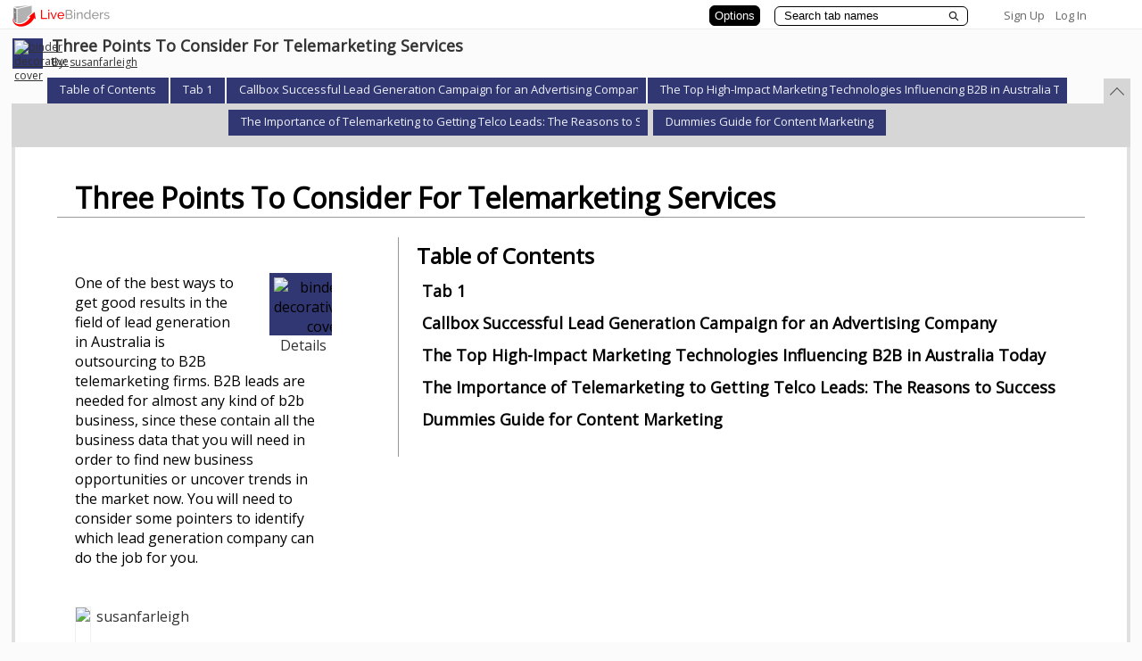

--- FILE ---
content_type: text/plain; charset=utf-8
request_url: https://www.livebinders.com/services/jsonrpc
body_size: 1287
content:
{ "result" : "{\"id\":\"1979282\",\"tabs\":[{\"name\":\"Tab 1\",\"template\":{\"framesHTML\":[],\"dimensions\":[],\"media\":[{\"description\":\"http://australia-b2b-marketing.com/telemarketing-2/three-points-to-consider-for-telemarketing-services/\",\"thumbnail_url\":\"/images/web.png\",\"added\":true,\"properties\":0,\"author\":\"\",\"originating_url\":\"http://australia-b2b-marketing.com/telemarketing-2/three-points-to-consider-for-telemarketing-services/\",\"idx\":0,\"notes\":\"\",\"content_type\":\"jmi/webpage\",\"id\":13502672,\"url\":\"http://australia-b2b-marketing.com/telemarketing-2/three-points-to-consider-for-telemarketing-services/\"}],\"type\":8},\"selectedSubtab\":-1,\"id\":\"048414d8-060e-73c0-3e2a-51e49912c843\"},{\"name\":\"Callbox Successful Lead Generation Campaign for an Advertising Company\\t\",\"selectedSubtab\":-1,\"template\":{\"type\":8,\"framesHTML\":[],\"media\":[{\"id\":18134534,\"idx\":0,\"content_type\":\"jmi/webpage\",\"url\":\"https://www.callboxinc.com.au/lead-generation/successful-lead-generation-for-advertising-company/\",\"originating_url\":\"https://www.callboxinc.com.au/lead-generation/successful-lead-generation-for-advertising-company/\",\"thumbnail_url\":\"/assets/web.png\",\"author\":\"\",\"notes\":\"\",\"description\":\"https://www.callboxinc.com.au/lead-generation/successful-lead-generation-for-advertising-company/\",\"properties\":0,\"added\":true}],\"dimensions\":[]},\"id\":\"3ca13de1-711f-f95d-54b9-407806ce7e46\"},{\"name\":\"The Top High-Impact Marketing Technologies Influencing B2B in Australia Today\\t\",\"selectedSubtab\":-1,\"template\":{\"type\":8,\"framesHTML\":[],\"media\":[{\"id\":18127211,\"idx\":0,\"content_type\":\"jmi/webpage\",\"url\":\"https://www.callboxinc.com.au/b2b-marketing-strategy/top-marketing-technologies-b2b-australia/\",\"originating_url\":\"https://www.callboxinc.com.au/b2b-marketing-strategy/top-marketing-technologies-b2b-australia/\",\"thumbnail_url\":\"/assets/web.png\",\"author\":\"\",\"notes\":\"\",\"description\":\"https://www.callboxinc.com.au/b2b-marketing-strategy/top-marketing-technologies-b2b-australia/\",\"properties\":0,\"added\":true}],\"dimensions\":[]},\"id\":\"9bfd4c95-2b23-6109-d457-9c99a95952c6\"},{\"name\":\"The Importance of Telemarketing to Getting Telco Leads: The Reasons to Success\\t\",\"selectedSubtab\":-1,\"template\":{\"type\":8,\"framesHTML\":[],\"media\":[{\"id\":18009704,\"idx\":0,\"content_type\":\"jmi/webpage\",\"url\":\"https://www.callboxinc.com.au/lead-generation/importance-telemarketing-getting-telco-leads/\",\"originating_url\":\"https://www.callboxinc.com.au/lead-generation/importance-telemarketing-getting-telco-leads/\",\"thumbnail_url\":\"/assets/web.png\",\"author\":\"\",\"notes\":\"\",\"description\":\"https://www.callboxinc.com.au/lead-generation/importance-telemarketing-getting-telco-leads/\",\"properties\":0,\"added\":true}],\"dimensions\":[]},\"id\":\"92a5841b-552e-62f8-d374-78751f5ee222\"},{\"name\":\"Dummies Guide for Content Marketing\",\"selectedSubtab\":-1,\"template\":{\"type\":8,\"framesHTML\":[],\"media\":[{\"id\":17995312,\"idx\":0,\"content_type\":\"jmi/webpage\",\"url\":\"https://www.callboxinc.com.au/content-marketing/dummies-guide-for-content-marketing/\",\"originating_url\":\"https://www.callboxinc.com.au/content-marketing/dummies-guide-for-content-marketing/\",\"thumbnail_url\":\"/assets/web.png\",\"author\":\"\",\"notes\":\"\",\"description\":\"https://www.callboxinc.com.au/content-marketing/dummies-guide-for-content-marketing/\",\"properties\":0,\"added\":true}],\"dimensions\":[]},\"id\":\"6fae65f4-11ad-7a5e-bbc2-7899316f016f\"}],\"selectedTab\":1,\"thumbnail_url\":\"http://www.livebinders.com/media/get_thumb/MTM1MDI3MDE=\\n\",\"version\":16,\"defaultTabColor\":\"#313773\",\"defaultSubtabColor\":\"#CDCDCD\",\"defaultBasetabColor\":\"#808080\",\"tabLayout\":\"top\",\"tabShape\":\"square\",\"subTabShape\":\"square\",\"baseTabShape\":\"square\"}", "error":"", "id": 1, "jsonrpc": "2.0" }